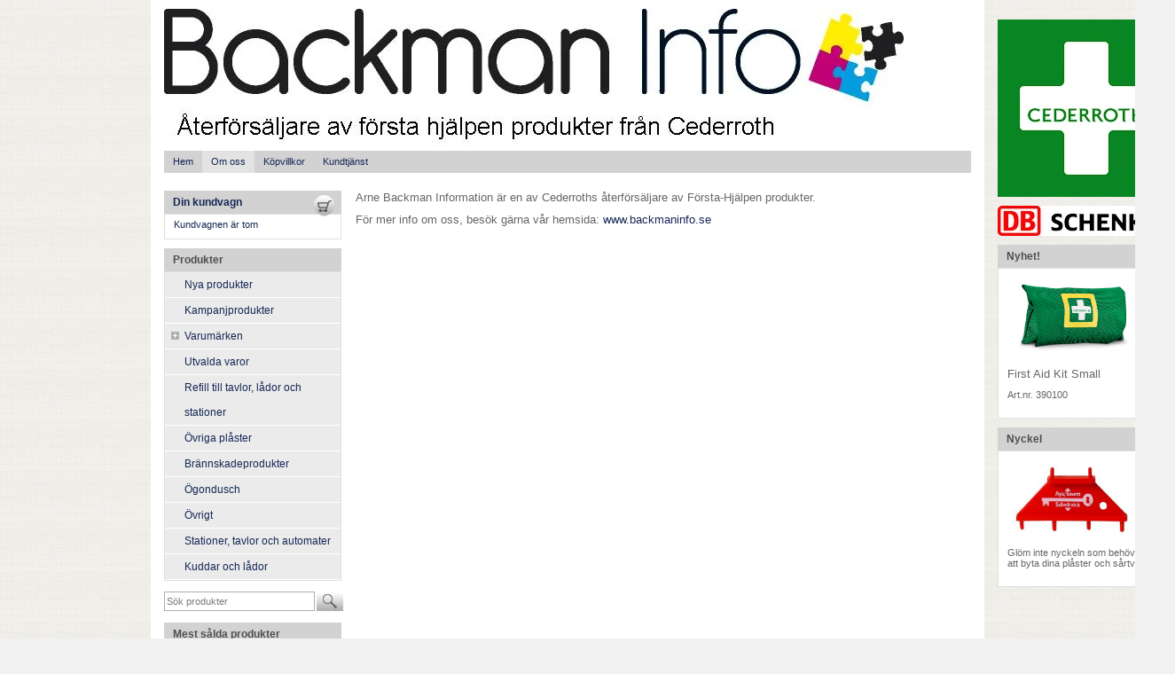

--- FILE ---
content_type: text/html; charset=ISO-8859-1
request_url: https://backmaninfo.shopitoo.com/omoss.html?submenu_id=-1
body_size: 5849
content:
<!DOCTYPE html PUBLIC "-//W3C//DTD XHTML 1.0 Transitional//EN"
    "http://www.w3.org/TR/xhtml1/DTD/xhtml1-transitional.dtd">
<html xmlns="http://www.w3.org/1999/xhtml" xml:lang="sv" lang="sv">
  <head>
	


<!--[if lt IE 9]>
    <script src="/__SYS__/js/html5shiv.js"></script>
<![endif]-->
<meta http-equiv="Content-Type" content="text/html; charset=iso-8859-1" />


<script type="text/javascript" src="/__SYS__/jquery/latest.pack.js" ></script>
<script type="text/javascript" src="/__SYS__/jquery/jquery.cookie.js"></script>
<script type="text/javascript" src="/__SYS__/jquery/form.js" ></script>
<script type="text/javascript" src="/__SYS__/jquery/json.js" ></script>
<script type="text/javascript" src="/__SYS__/jquery/dimensions.js" ></script>
<link href="/__SYS__/jquery/facebox.css" media="screen" rel="stylesheet" type="text/css"/>
<script type="text/javascript" src="/__SYS__/jquery/facebox.js"></script>
<script type="text/javascript" src="/__SYS__/jquery/ui-1.7.3/jquery-ui-1.7.3.custom.min.js" ></script>
<link type="text/css" href="/__SYS__/jquery/ui-1.7.3/ui-lightness/jquery-ui-1.7.3.custom.css" rel="stylesheet" />
<script type="text/javascript" src="/__SYS__/jquery/jquery.lightbox-0.5.min.js" ></script>
<link type="text/css" href="/__SYS__/jquery/jquery.lightbox-0.5.css" rel="stylesheet" />

<script type="text/javascript" >
var _ShopSettings={'language':'sv'};

var _UserSettings={
  'customer_id':'0',
  'login':'',
  'customer_key':'b44b82a4bc6c35f6ad5e9fceefef9509c17fba74'
};

</script>

<script type="text/javascript" src="/__SYS__/SE-util.js" ></script>
<script type="text/javascript" src="/__SYS__/SE-util.html"></script>
<!-- $usedRecaptcha -->





<!-- Normal, not faceboxed -->


	<title>Om oss - backmaninfo</title>
	<meta name="description" content="Cederroth" />
	<meta name="keywords" content="backman info, cederroth, första hjälpen" />
	


    




    <link type="text/css" rel="stylesheet" href="/MyStyle.css?ver=0" />



    <!-- RSS Feeds -->
    
            <link rel="alternate" type="application/rss+xml" title="" href="https://backmaninfo.shopitoo.com/__SYS__/newsfeed-rss.html?tag=kalender" />
        

    
    <script type="text/javascript">
    //<![CDATA[

    $(document).ready(function(){
	$('.javascript_only').show();
    $('.no_javascript').hide();

	if ($('#content').length && $('#footer').length) {
		if( $('#content').length > 0 ) {
			s = $(window).innerHeight() - $('#footer').position().top - $('#footer').outerHeight();
			h = $('#content').outerHeight() + s -10;
			if(h>1 && s>1) {
				$('#content').height(h);
			}
		}
	}
	});
     //]]>

    $.ajaxSetup ({
        // Disable caching of AJAX responses */
        cache: false
    });


	</script>
	




    <link rel="stylesheet" href="/nivo-slider/nivo-slider.css" type="text/css" media="screen" />

    <script type="text/javascript" src="/nivo-slider/jquery.nivo.slider.js"></script>

    <script type="text/javascript">
        function addStyle(slideshow_id){
                var nivoVars = $('#slider_'+slideshow_id).data('nivo:vars');
                if(nivoVars){
                    var currentImage = nivoVars.currentImage;
                    var htmlCaptionForCurrentImage = $(currentImage.attr('title'));
                    if(htmlCaptionForCurrentImage.length>0){
                        var width=htmlCaptionForCurrentImage.css('width');
                        $('#slider_'+slideshow_id+' .nivo-caption').css('width',width);

                        var height=htmlCaptionForCurrentImage.css('height');
                        $('#slider_'+slideshow_id+' .nivo-caption').css('height',height);

                        var top=htmlCaptionForCurrentImage.css('top');
                        $('#slider_'+slideshow_id+' .nivo-caption').css('top',top);

                        var left=htmlCaptionForCurrentImage.css('left');
                        $('#slider_'+slideshow_id+' .nivo-caption').css('left',left);

                        var backgroundcolor=htmlCaptionForCurrentImage.css('background-color');
                        $('#slider_'+slideshow_id+' .nivo-caption').css('background-color',backgroundcolor);

                        $('#slider_'+slideshow_id+' .nivo-caption').css('display','block');

                    }
                }
        }


        function addCaptionClass(extraClass,slideshow_id){
            var nivoVars = $('#slider_'+slideshow_id).data('nivo:vars');
            var currentImage = nivoVars.currentImage;
            var htmlCaptionForCurrentImage = $(currentImage.attr('title'));
            if(htmlCaptionForCurrentImage.length>0){
                var classList = htmlCaptionForCurrentImage.attr('class').split(/\s+/);
                if(!extraClass){
                    extraClass = classList[classList.length-1]; // assumes your extra class is always the last one (so may need a "starts with" test here as well if it is not)
                }
                removeCaptionClass(slideshow_id);
                $('#slider_'+slideshow_id+' .nivo-caption').addClass(extraClass);
            }
        }

        function removeCaptionClass(slideshow_id){

            var myClass = $('#slider_'+slideshow_id+' .nivo-caption').attr("class");
            var classarray=myClass.split(' ');

            for(var i in classarray)
            {
                if(classarray[i].match(/textplacement_\d/)){
                    $('#slider_'+slideshow_id+' .nivo-caption').removeClass(classarray[i]);
                }
            }
        }
</script>




<script type="text/javascript">
       $(document).ready(function(){
           $(".tabs").each(function(){
               addTabs($(this),"");
           });
       });
</script>

 <!-- REQUEST_FROM_FACEBOX -->






<!-- 123-abc-ABC, abcABC, 123-abc-ABC, 123-abc-ABC -->

	<meta name="RCS-header" content=": omoss.html 2002 2008-05-13 09:14:05Z martin $" />
    <meta name="Orig-md5" content=": f51f7fc6426692f58ef94b1b9bdbbd14 $" />
  </head>
<body>





<!-- Normal, not faceboxed -->



<div id="wrapper" class="wrapper">

<div id="page" class="page">

<div id="header" class="header">

    
		<div class="pagetop">
		    
		</div>
		<div style="clear:both;"></div>
	
    
    <div id="logo" class="logo">
      <a href="/"><img src="https://lh3.googleusercontent.com/KtXQIE5pfI4ZQjkoca875w3DGhQbMRdlBlTFdH55ot0VIf18yPvYrJoheCm6CtoBfHtEsQDhGjqc7mN5wrnC=rw-l80-w834-h160" style="border:0;" alt="backmaninfo" /></a><br />
    </div>

  <div id="topmenu" style="clear: both" class="topmenu">    
		
				<ul id="nav">
					
  	
  
        <li class="L0 "><a href="/index.html?submenu_id=-1" title="Hem"  >Hem</a></li>
    

  	
  
        <li class="L0  selected"><a href="/omoss.html?submenu_id=-1" title="Om oss"  >Om oss</a></li>
    

  	
  
        <li class="L0 "><a href="/kopvillkor.html?submenu_id=-1" title="Köpvillkor"  >Köpvillkor</a></li>
    

  	
  
        <li class="L0 "><a href="/kundtjanst.html?submenu_id=-1" title="Kundtjänst"  >Kundtjänst</a></li>
    



	
	

				</ul>
			
  </div><!--topmenu-->
  
  
  
</div> <!--header-->

<!--WISHLIST-->

	<div class="wishlist_popup border" id="wishlist_selector" style="display:none;">
		<h4 class="mb8">Välj vilken lista som artikeln ska tillhöra.</h4>
		<form id="wishlist_additem_form" name="wishlist_additem_form" action="/">
				
			<input type="hidden" name="variant_id" id="wishlist_variant_id" value=""/>
			<input type="hidden" name="ADD_TO_WISHLIST" value="1"/>
			<input type="submit" class="button" name="ADD_TO_WISHLIST" value="Välj"/>
			<input type="hidden" name="GOTO" value="/my-wishlist.html"/>
		</form>
		<br />
	    <div class="alignright">
	 	   <a href="#" onclick="$('#wishlist_selector').hide();$('#standardoverlay').hide();">X&nbsp; Stäng</a>
	    </div>
	</div>

<!-- WISHLIST-->

<div id="leftRail" class="leftRail">
    

      
                
	
                        <div id="cart-mini" class="cart-mini-cart">
                        
<div id="cartMenu"  class="Panel bgbox">

	<div class="headerbox">
      <h3><a href="https://backmaninfo.shopitoo.com/cart.html" rel="nofollow">Din kundvagn</a></h3>
  	</div>

  <div id="cart_link">
    <a href="https://backmaninfo.shopitoo.com/cart.html" rel="nofollow">Visa kundvagn</a>
  </div>
  
  <div id="cart_icon">
  	<a href="https://backmaninfo.shopitoo.com/cart.html" rel="nofollow"><img src="/images/cart.png" alt="" /></a>
  </div>
  
  <div id="cart_text" class="CART_EMPTY border">

  
  	<a href="https://backmaninfo.shopitoo.com/cart.html" rel="nofollow">Kundvagnen är tom</a>
  


  </div>




</div>



<script type="text/javascript">

    function currencyselector_post(){
	$.post("/", { currency: $('#currencyselector_currency').val(), SET_PREFS: "1" },
         function(data) {
            window.location.href=window.location.href;
          });
	
	return false;
    }

    function pricelistselector_post(){
	$.post("/", { pricelist_id: $('#plselector_pricelist').val(), SET_PREFS: "1" },
         function(data) {
            window.location.href=window.location.href;
          });
	
	return false;
    }

</script>

                        </div>
                    






 <!-- Glöm inte att initiera menyn nedan! -->

<div id="productMenu"  class="Panel">

  <div class="headerbox">
  <h3>Produkter</h3>
  </div>
  
  <div id="prodmenu_text" class="border">
  
  <ul class="menu">
	   	
  

  
    <li id="new"><a href="/category.html?SHOW=new" class="">Nya produkter</a></li>
  
  
  
    <li id="campaign"><a href="/category.html?SHOW=campaign" class="">Kampanjprodukter</a></li>
  


  
    <li id="menubar"><a href="/" class="actuator">Varumärken</a>
        <ul class="submenu">
  
            <li class="$SELECTED" id="Brand1"><a href="/brand.html/testvarumarket" class="">Cederroth</a></li>
  
        </ul>
    </li>
  



  
    <li id="promote"><a href="/category.html?SHOW=promote" class="">Utvalda varor</a></li>
  
	
    
    <li class="" id="Item7">
      <a href="/category.html/refiller" class="">Refill till tavlor, lådor och stationer</a></li>
    
    <li class="" id="Item8">
      <a href="/category.html/ovriga-plaster" class="">Övriga plåster</a></li>
    
    <li class="" id="Item9">
      <a href="/category.html/brannskadeprodukter" class="">Brännskadeprodukter</a></li>
    
    <li class="" id="Item10">
      <a href="/category.html/ogondusch" class="">Ögondusch</a></li>
    
    <li class="" id="Item11">
      <a href="/category.html/ovrigt" class="">Övrigt</a></li>
    
    <li class="" id="Item5">
      <a href="/category.html/varugrupp-ett" class="">Stationer, tavlor och automater</a></li>
    
    <li class="" id="Item6">
      <a href="/category.html/varugrupp-tva" class="">Kuddar och lådor</a></li>
    
  </ul>
  </div>
</div>
<script type="text/javascript">
        // Initiera grupp menyn 
        eMenuInit(document, "productMenu");
		
		
</script>
<noscript>
<!--  Livlina, fäll ut menyn ifall användaren inte har JavaScript påkopplat -->
<style type="text/css">
.submenu { display: block; }
</style>
</noscript>






<div class="search">
      <form action="/search.html" method="get" name="SearchForm">
        <input type="hidden" name="SEARCH" value="1" />
        
        <input type="text" size="20" name="Search_Text" id="Search_Text" 
	       value="Sök produkter" 
	       onfocus="if(this.value=='Sök produkter') this.value=''" 
	       class="falt small" 
	   
	/>
	<input type="image" name="SEARCH" id="search_button" src="/images/search.gif" />
      </form>
</div> 



    <div class="productMenu Panel">	
            
    </div>



                    <div class="toplist-header headerbox">
                        <h3>Mest sålda produkter</h3>
                    </div><!--toplist-header-->
                    
                    <div class="toplist-container bgbox border">
                    <ul class="toplist-menu">
                
            
                <li class="odd">
                    
                        <div class="toplist-descr">
                            <a href="/product.html/first-aid-kit-large?category_id=6">
                                1. 
                                First Aid Kit Large
                            </a>
                        </div><!--toplist-descr-->
                    
                    
                                  
                        <!-- PRODUCTIMAGE START -->
                        <div class="toplist-image">
                        
                                                <a href="/product.html/first-aid-kit-large?category_id=6">
                                                        <img src="https://lh3.googleusercontent.com/qhVSR0z1k4sCyOQaoyF6tg66dzmuyQ0SMSlws3Y0NCoBdqzFEcBuY-h1DtLg2YEIbTJ3YQRXwWzMeNw7QpHk=rw-l80-w70-h70-nu" alt="" />
                                                </a>
                                        
                                					
                        </div><!--toplist-image-->
                        <!-- PRODUCTIMAGE END -->	
                                   
                        
                            
                                <!-- PRICE INFO START -->
                                
                                    <div style="clear:both;"></div>
                                    <div class="toplist-pricing">
                                    <div class="toplist-price ">
                                        
                                            
                                                780,00
                                            
                                        
                                    </div>
                                    
                                    <div class="toplist-oldprice"> </div>    </div>	
                                
                                <!-- PRICE INFO END -->	
                                
                                <!-- BUYBUTTON START -->
                                
                                    <div class="toplist-button_buy">
                                        
                                            <form method="post" action="/omoss.html">
                                                <input type="hidden" name="GOTO"  value="/omoss.html?submenu_id=-1" />
                                                <input type="hidden" name="ID"  value="103" />
                                                <input type="hidden" name="Qty" value="1" />
                                                <input class="button button_buy" type="submit" name="ADD_TO_CART" value="Köp"/>
                                            </form>
                                        
                                    </div>
                                
                                <!-- BUYBUTTON END -->	
                            
                            
                            
                        
                    
                        <div style="clear:both;">
                    </div>
                </li>
                
                
            
                <li>
                    
                        <div class="toplist-descr">
                            <a href="/product.html/detectable?category_id=7">
                                2. 
                                Detectable
                            </a>
                        </div><!--toplist-descr-->
                    
                    
                                  
                        <!-- PRODUCTIMAGE START -->
                        <div class="toplist-image">
                        
                                                <a href="/product.html/detectable?category_id=7">
                                                        <img src="https://lh3.googleusercontent.com/XoudgLaSdQ40thMfdgSl2X2eYF1JGQ-vLgy6O8vc_cHiI1XNk9afIIuN_Rc0noqPSZKzRmZaRoLu9--BFKkZ=rw-l80-w70-h70-nu" alt="" />
                                                </a>
                                        
                                					
                        </div><!--toplist-image-->
                        <!-- PRODUCTIMAGE END -->	
                                   
                        
                            
                                <!-- PRICE INFO START -->
                                
                                    <div style="clear:both;"></div>
                                    <div class="toplist-pricing">
                                    <div class="toplist-price ">
                                        
                                            
                                                495,00
                                            
                                        
                                    </div>
                                    
                                    <div class="toplist-oldprice"> </div>    </div>	
                                
                                <!-- PRICE INFO END -->	
                                
                                <!-- BUYBUTTON START -->
                                
                                    <div class="toplist-button_buy">
                                        
                                            <form method="post" action="/omoss.html">
                                                <input type="hidden" name="GOTO"  value="/omoss.html?submenu_id=-1" />
                                                <input type="hidden" name="ID"  value="54" />
                                                <input type="hidden" name="Qty" value="1" />
                                                <input class="button button_buy" type="submit" name="ADD_TO_CART" value="Köp"/>
                                            </form>
                                        
                                    </div>
                                
                                <!-- BUYBUTTON END -->	
                            
                            
                            
                        
                    
                        <div style="clear:both;">
                    </div>
                </li>
                
                
            
                <li class="odd">
                    
                        <div class="toplist-descr">
                            <a href="/product.html/burn-gel-spray?category_id=9">
                                3. 
                                Burn Gel Spray
                            </a>
                        </div><!--toplist-descr-->
                    
                    
                                  
                        <!-- PRODUCTIMAGE START -->
                        <div class="toplist-image">
                        
                                                <a href="/product.html/burn-gel-spray?category_id=9">
                                                        <img src="https://lh3.googleusercontent.com/Xl4VUX6bGj0OOmm3fAbYk7lmsxdez2vHnNi97MeAQCx5IIkuF6KZvMsD-jcgFBUKFQIgWhgRWFBCdct3Mz6j=rw-l80-w70-h70-nu" alt="" />
                                                </a>
                                        
                                					
                        </div><!--toplist-image-->
                        <!-- PRODUCTIMAGE END -->	
                                   
                        
                            
                                <!-- PRICE INFO START -->
                                
                                    <div style="clear:both;"></div>
                                    <div class="toplist-pricing">
                                    <div class="toplist-price ">
                                        
                                            
                                                176,00
                                            
                                        
                                    </div>
                                    
                                    <div class="toplist-oldprice"> </div>    </div>	
                                
                                <!-- PRICE INFO END -->	
                                
                                <!-- BUYBUTTON START -->
                                
                                    <div class="toplist-button_buy">
                                        
                                            <form method="post" action="/omoss.html">
                                                <input type="hidden" name="GOTO"  value="/omoss.html?submenu_id=-1" />
                                                <input type="hidden" name="ID"  value="72" />
                                                <input type="hidden" name="Qty" value="1" />
                                                <input class="button button_buy" type="submit" name="ADD_TO_CART" value="Köp"/>
                                            </form>
                                        
                                    </div>
                                
                                <!-- BUYBUTTON END -->	
                            
                            
                            
                        
                    
                        <div style="clear:both;">
                    </div>
                </li>
                
                
                    </ul>
        </div><!--toplist-container-->
        
<!-- save item id for resetting at bottom -->



    <div id="extramenu_text" class="extramenu_text">

<img src="https://lh3.googleusercontent.com/0-OEibDC6qNRr-8fhaIcL82DBXXEPQ764YhftwYeIGYjDhgkqqi9sCE-yHeNCejVcaWMxQ9qTf8kXKy-qw=rw-l80-w130-h45-nu" width="130" height="25" border="0"  />
                <br />
            

    </div>

    




</div><!--leftRail-->

<div id="outercontainer" class="outercontainer">
<div id="container" class="container">
<div id="content" class="content">







 <!-- REQUEST_FROM_FACEBOX -->

<p><span style="font-size: small;">Arne Backman Information &auml;r en av Cederroths &aring;terf&ouml;rs&auml;ljare av F&ouml;rsta-Hj&auml;lpen produkter.</span></p>
<p><span style="font-size: small;">F&ouml;r mer info om oss, bes&ouml;k g&auml;rna v&aring;r hemsida: <a href="http://www.backmaninfo.se/">www.backmaninfo.se</a></span></p>
<p><span style="font-size: small;">&nbsp;</span></p>


<!-- Normal, not faceboxed -->

<div style="clear:both;"></div>

</div><!-- content -->
</div><!-- container -->

<div id="rightRail" class="rightRail noprint">
	
</div><!--rightRail-->

</div><!-- outercontainer -->

</div><!--page-->


	        
        <div class="bannerRightRail">
			<!-- save item id for resetting at bottom -->


      
        <div style="clear:both;"><br/></div>
        
        
        




    <div class="mt30 noprint">
            
                    
                    <a href="http://www.firstaid.cederroth.com/">
                    
                    <img src="https://lh3.googleusercontent.com/qIiVMFULlAZ4D7tK_EGHoMhe2a877JNaCpFT5SbU64RJu9tvbnLZNrOwS9GHCC5Ym_gi4nt7lNQ8tDdafO-3=rw-l80-w200-h700-nu" class="noprint"/></a>
            <div style="clear:both;height:10px;"></div>
    </div>
    
    <div class="mt30 noprint">
            
                    
                    <a href="http://www.logistics.dbschenker.se/log-se-se/start/">
                    
                    <img src="https://lh3.googleusercontent.com/55kVFQlvgHcBWKToz18qIjhyriLUO4Sr2wZ8mjBvzQcrnjEmF6FxN7niilOXac4-GJ1yLRqtPOlPGXXACXJv1w=rw-l80-w200-h700-nu" class="noprint"/></a>
            <div style="clear:both;height:10px;"></div>
    </div>
    



    <div class="textblock">
        
            <div class="headerbox">
                  <h3>Nyhet!</h3>
            </div>
        
        <div class="textblock_text bgbox border" >
              <p><img style="width: 156px; height: 91px;" title="First Aid Kit small" src="/images/390100.jpg" alt="Litet F&ouml;rsta Hj&auml;lpen kit" width="465" height="293" /></p>
<p><span style="font-size: small;">First Aid Kit Small</span></p>
<p>Art.nr. 390100</p>          
        </div>
    </div>


    <div class="textblock">
        
            <div class="headerbox">
                  <h3>Nyckel</h3>
            </div>
        
        <div class="textblock_text bgbox border" >
              <p><img style="width: 142px; height: 88px;" title="Nyckel" src="/images/260-4-key72.jpg" alt="Nyckel till pl&aring;ster- och s&aring;rtv&auml;ttarautomater" width="400" height="228" /></p>
<p>Gl&ouml;m inte nyckeln som beh&ouml;vs&nbsp;f&ouml;r att byta dina pl&aring;ster och s&aring;rtv&auml;ttare</p>          
        </div>
    </div>


        </div>       
        


<div class="pushfooter">
</div><!--pushfooter-->

</div><!--wrapper-->

<div style="clear:both;"></div>

<div id="footer">
    <div class="footer_txt">
    Copyright © 2009-2013 <a href="https://backmaninfo.shopitoo.com/" target="_parent">backmaninfo</a> | E-post: <a href="mailto:info@backmaninfo.se">info@backmaninfo.se</a> | E-handelslösning från <a href="
        http://www.shopitoo.se/
        ">Shopitoo</a>

<br />

    
      Fullversion
      |
      <a href="/omoss.html?SET_MOBILE=1&is_mobile=1&GOTO=%2Fmobile%2Fomoss.html%3Fsubmenu_id%3D-1" rel="nofollow"
      >Mobilversion</a>
    


</div>
<br />
</div><!--footer-->






 <!-- REQUEST_FROM_FACEBOX -->


</body>
</html>



--- FILE ---
content_type: text/css
request_url: https://backmaninfo.shopitoo.com/MyStyle.css?ver=0
body_size: 415
content:
/* $Id: MyStyle.css 2864 2008-11-03 06:39:01Z martin $ */
/* Stilmall för anpassing av butikens utseende  */

@import url(/__SYS__/TEMPLATE_CSS/general.css);
@import url(/__SYS__/TEMPLATE_CSS/template4.css);


/* BEGIN code added by System design tool - DO NOT EDIT! */
#nav li a { font-size: 11px;  }
#nav li a { font-weight: normal;  }
body { background-image: url('/PICTURE/apreqeeotvx.png');  }
body { background-repeat: repeat;  }
body, div, p, th, td, li, dd { font-size: 11px;  }
body, div, p, th, td, li, dd { font-weight: normal;  }
div.leftRail { width: 200px;  }
div.rightRail { width: 200px;  }
div.wrapper { width: 910px;  }
/* END code added by System design tool - DO NOT EDIT! */


/* Here you can put your own changes */






--- FILE ---
content_type: text/css
request_url: https://backmaninfo.shopitoo.com/__SYS__/TEMPLATE_CSS/template4.css
body_size: 8661
content:
/* TEMPLATE 4 CSS */


/* General
-----------------------------------------------------------------------------*/

html, body, div, span, applet, object, iframe,
h1, h2, h3, h4, h5, h6, p, blockquote, pre,
a, abbr, acronym, address, big, cite, code,
del, dfn, em, font, img, ins, kbd, q, s, samp,
small, strike, strong, tt, var,
dl, dt, dd, ol, ul, li,
fieldset, form, label, legend,
table, caption, tbody, tfoot, thead, tr, th, td {
	margin: 0;
	padding: 0;
	border: 0;
	outline: 0;
	font-weight: inherit;
	font-style: inherit;
	vertical-align: baseline;
}

em {
	font-style: italic;
}
strong {
	font-weight: bold;
}
body {
	color: #666666;
	background-color: #f1f1f1;
	line-height: normal;
	-webkit-text-size-adjust: none;
}

body, div, p, th, td, li, dd {
	font: normal 11px Arial, Verdana, Lucida, Helvetica, sans-serif;
	text-align: left;
}

:focus {
	outline: 0;
}

a {
	color: #142754;
	text-decoration: none;
}
a:link { color: #142754; }
a:visited { color: #142754; }
a:active { color: #142754; }
a:hover { color: #333333; }

h1,h2,h3,h4,h5 {
	font-weight: normal;
	color: #000000;
	margin: 0 0 5px 0;
}

h1 { font-size: 22px; }
h2 { font-size: 19px; }
h3 { font-size: 16px; }
h4 { font-size: 14px; }

p { padding: 0 0 10px 0; }

hr {
	height: 1px;
	background-color: #CCCCCC;
	color: #CCCCCC;
	border: none;
}

div.bgbox {
	background-color: #FFFFFF;
}

div.headerbox h3 {
	background-color: #d2d2d2;
	color: #4e4e4e;
}
div.header {
	padding-bottom: 20px;
}

input.button, button.button {
	border: 0;
	height: 22px;
	line-height: 22px;
	width: auto;
	overflow: visible;
	cursor: pointer;
	padding: 0 7px 0 7px;
	margin: 0 5px 5px 0;
	background-color: #142754;
	color: #FFFFFF;
	text-align: left;
	font-size: 11px;
}

input.button:hover, input.button:focus, button.button:hover {
	background-color: #23418a;
}

input.falt {
	border: 1px solid #aeaeae;
	margin: 2px 0 2px 0;
	padding: 4px 3px 3px 3px;
	font-size: 11px;
	color: #7b7b7b;
}

input.radio {
	margin: 0 3px 0 0;
}

.javascript_only {
	display:none;
}

fieldset {
	background-color: transparent;
	border: 1px solid #d1d1d1;
	margin: 2px;
	padding: 10px;
}

fieldset input, fieldset option, fieldset select {
	margin: 2px 0 2px 0;
}

label {
	display: block;
	padding: 0 0 3px 0;
}

legend {
	font-weight: bold;
}

label.inline {
	display: inline;
	margin: 0 5px 0 0;
}

select {
	padding: 2px 0 2px 0;
}

textarea {
	padding: 4px;
	border: 1px solid #aeaeae;
	color: #7b7b7b;
}

option {
}

th {
	font-weight: bold;
}


/* Print area
-----------------------------------------------------------------------------*/
@media print {
  body, div.wrapper { margin: 0; padding: 0; background: #fff !important; }
  div.header, div.leftRail, div.rightRail { display: none; }
  .footer { margin: 0; }

  div.content, div.container {
  	background: none;
	float: none;
	margin: 0;
	border: none;
	display: block;
  }

  .noprint {display: none;}
}


/* Layout two or three columns
-----------------------------------------------------------------------------*/

div.page {
	padding: 0 0 20px 0;
	width: 100%;
	position: relative;
	float: left;
}

div.leftRail {
	float: left;
	background-color: transparent;
	width: 200px;
	position: relative;
	z-index: 999;
}

div.outercontainer {
}

div.container {
	background-color: transparent;
	overflow: auto;
	_display: inline-block; /* IE 6 fix */
	width: auto; /* To activate rightRail - add a width  */
	float: none;/* To activate rightRail - add float left  */
}

div.content {
	padding: 0 0 0 16px;
}

div.rightRail {
	display: none; /* To activate rightRail - add display block  */
	width: 0px; /* To activate rightRail - add a width  */
	float: right;
	background-color: transparent;
}

div.bannerRightRail {
	width: 200px;
	padding: 0;
	margin: 0;
	padding-top: 10px;
	position: relative;
	float: right;
	display: inline;
	margin-right: -230px; /* Make sure the div is right to page */
	padding-left: 30px;
}


/* Footer (change FH to the same)
-----------------------------------------------------------------------------*/

html, body {
	height: 100%;
}

div.wrapper {
	min-height: 100%;
	height: auto !important;
	height: 100%;
	margin: 0 auto -40px; /*FH*/
	background-color: #fff;
	width: 910px;
	padding: 0px 15px 0 15px;
	position: relative;
}

#footer {
	height: 40px; /*FH*/
	background-color: transparent;
	clear: both;
	position: relative;
	z-index: 999;
}

div.pushfooter {
	height: 40px; /*FH*/
	clear: both;
}

div.footer_txt {
	text-align: center;
}

div.mobile_selector {
	text-align: center;
	padding: 3px 0 0 0;
}

/* Topmenu level 1
-----------------------------------------------------------------------------*/

div.topmenu {
	height: 25px;
	background-color: #d2d2d2;
}

#nav {
	margin: 0;
	padding: 0;
}

#nav li {
	margin: 0;
	float: left;
	display: block;
	line-height: 25px;
}

#nav li:hover {
	background-color: #e3e3e3;
}

#nav li a {
	display: block;
	font-size: 11px;
	padding: 0 10px 0 10px;
}

#nav li.selected {
	background-color: #e3e3e3;
}

#nav li.selected a {
}

/* Topmenu (drop down under menu) level 2
----------------------------------------------------------------*/

div.topmenu #nav li ul.subnav {
	display: none;
	position: absolute;
	background-color: #e3e3e3;
	z-index: 1002;
	padding: 0;
}

div.topmenu #nav li:hover ul.subnav {
	display: block;
}

div.topmenu #nav li ul.subnav li {
	margin: 0;
	clear: both;
	display: block;
	line-height: 25px;
	position: relative;
	alignment-adjust: auto;
	display: block;
	width: 100%;
}

div.topmenu #nav li ul.subnav li.selected {
	background-color: #e3e3e3;
}

div.topmenu #nav li ul.subnav li a {
	border-bottom: 1px solid #d3d3d3;
	min-width: 80px;
}

div.topmenu #nav li ul.subnav li a.selected {
}


/* Topmenu (flat under menu) level 2
-----------------------------------------------------------------------------*/
div.topsubmenu {
	height: 25px;
	background-color: #E2E2E2;
}

div.topsubmenu #nav_submenu {
	margin: 0;
	padding: 0;
}

div.topsubmenu #nav_submenu li {
	margin: 0;
	float: left;
	display: block;
	line-height: 25px;
}

div.topsubmenu #nav_submenu li.selected {
	background-color: #f3f3f3;
}

div.topsubmenu #nav_submenu li:hover {
	background-color: #e3e3e3;
}

div.topsubmenu #nav_submenu li a {
	display: block;
	font-size: 11px;
	padding: 0 10px 0 10px;
}

div.topsubmenu #nav_submenu li a.selected {
}

/*cart-mini-top
-----------------------------------------------------------------------------*/
div.cart_top{
    float: left;
    padding: 10px 0px 5px 5px;
    font-size: 10px;
    font-weight: bold;
}

/* cart-mini
-----------------------------------------------------------------------------*/

div.Panel {
  padding: 0;
  margin: 0;
  border: 0;
  width: 100%;
}


#cartMenu.Panel {
	margin: 0 0 10px 0;
	position: relative;
}

#cart_icon {
	position: absolute;
	top: 5px;
	right: 7px;
}

#cartMenu h3 {
	font-size: 12px;
	font-weight: bold;
	padding: 0px 0 0px 10px;
	height: 26px;
	line-height: 26px;
	margin: 0;
}

#cart_text {
	font-size: 11px;
	padding: 5px 0 10px 10px;
   	height: auto !important;
}

#cart_link { display: none; }


.cart-mini-table {
    width: 100%;
    padding-right: 10px;
}

.cart-mini-table td{
    font-size: 11px;
}

.cart-mini-table td.cart-mini-table-sum {
    font-size: 11px;
    padding-top: 5px;
    font-weight:bold;
}
.mini-cart-button-container {
    font-size: 11px;
    margin-top: 5px;
}

/* Cart mini popup
-----------------------------------------------------------------------------*/
.MiniCartContents {
	background-color: #FFFFFF;
	font-size: 8px;
	padding: 8px;
	position: relative;
	margin: 0 0 10px 0;
}

.MiniCartContents td {
	padding: 1px 0 1px 0;
}

/* Mini cart popup
-----------------------------------------------------------------------------*/

div.minicartpopup-container {
	background-color: #fff;
	padding: 13px;
	box-shadow: 0 0 5px #666;
}

div.minicartpopup {
    display: block;
    position: absolute;
    top: 30%;
    left: 37%;
    z-index: 9999;
}

div.minicartpopup-close {
	float: right;
	margin: 0 0 20px 0;
	cursor: pointer;
	font-weight: bold;
}

table.minicartpopup-table {
	margin: 5px 0 0 0;
}

table.minicartpopup-table th {
	font-weight: bold;
	padding: 0 8px 4px 0;
}

table.minicartpopup-table td {
	padding: 3px 8px 3px 0;
	vertical-align: middle;
}

table.minicartpopup-table td.minicartpopup-hr {
	padding: 15px 0 5px 0;
}

table.minicartpopup-total {
	margin: 5px 0 10px 0;
}

.minicartpopup-bigprice {
	font-size: 14px;
	font-weight: bold;
}

/* Currencyselector
-----------------------------------------------------------------------------*/
div.currencyselector {
	padding: 0px 0 10px 0px;
}

select#currencyselector_currency {
}

div.pagetop div.currencyselector {
    float:left;
    padding: 5px 0px 5px 5px;
    font-size: 10px;
}

div.pagetop div.currencyselector select {
    font-size: 11px;
}

/* Pagetop
-------------------------------------------*/
div.pagetop {
    float:right;
	padding: 5px 0 5px 0;
}

/* Taxselector
-----------------------------------------------------------------------------*/
div.taxselector {
	padding: 0px 0 10px 0px;
}

div.pagetop div.taxselector {
	float:left;
        padding: 5px 0px 5px 5px;
        font-size: 10px;
}

div.pagetop div.taxselector select {
    font-size: 11px;
}

/* General leftmenu
-----------------------------------------------------------------------------*/

#productMenu.Panel {
	margin: 0;
	padding: 0;
}

#productMenu h3 {
	padding: 0 0 0 10px;
	height: 26px;
	line-height: 26px;
	font-size: 12px;
	font-weight: bold;
	margin: 0;
}

#prodmenu_text {
 	margin: 0 0 10px 0;
}

.productMenu.Panel {
	margin: 0;
	padding: 0;
}

.productMenu h3 {
	padding: 0 0 0 10px;
	height: 26px;
	line-height: 26px;
	font-size: 12px;
	font-weight: bold;
	margin: 0;
}

.prodmenu_text {
 	margin: 0 0 10px 0;
}

/* menu-flat
-----------------------------------------------------------------------------*/

ul.FlatMenu li a {
	font-size: 11px;
	font-weight: normal;
}

ul.FlatMenu li a:before {
	content: none;
}

ul.FlatMenu ul { list-style: none; margin: 0; padding-left: 7px;}

ul.FlatMenu {
	margin: 0;
	padding: 0px 0 0 0px;
	list-style: none;
}

ul.FlatMenu .L0 {
  font-size: 11px;
  line-height: 13px;
  font-weight: normal;
  padding: 4px 4px 4px 10px;
  border-bottom: 1px solid #dfdfdf;
  background-color: #ebebeb;
}

ul.FlatMenu li.selected li a {
	font-weight: normal;
}

ul.FlatMenu li.selected a {
	font-weight: normal;
}

ul.FlatMenu .L0 a,ul.FlatMenu li.selected li a { }
ul.FlatMenu .L0 li a,ul.FlatMenu li.selected li a {  }
ul.FlatMenu li.selected a, ul.menu li.selected a { font-weight: normal;   }
ul.FlatMenu li.selected a, ul.menu li.selected { font-weight: normal; }


/* menu-tree
-----------------------------------------------------------------------------*/

.menu {
	margin: 0;
	padding: 0;
}

.menu li {
	line-height: 20px;
	font-size: 11px;
	background-image: none;
	background-color: #ebebeb;
	display: block;
	border-bottom: 1px solid #fff;
}

.menu li a  {
	padding-left: 22px;
	font-size: 12px;
	line-height: 28px;
	display: block;
	_display: inline; /*IE 6 fix */
}

.menu li a:hover {
	text-decoration: none;
}

.menu li.closed {
	background: url(/images/plus.gif) no-repeat 7px 9px;
	background-color: #ebebeb;
}

.menu li.open {
	background: url(/images/minus.gif) no-repeat 7px 9px;
	background-color: #ebebeb;
}

ul.submenu li.closed {
	background: url(/images/plus.gif) no-repeat 7px 7px;
	padding: 0 0 0 0;
	margin: 0 0 0 0;
	background-color: #fff;
}

ul.submenu li.open {
	background: url(/images/minus.gif) no-repeat 7px 7px;
	padding: 0 0 0 0;
	margin: 0 0 0 0;
	background-color: #fff;
 }

ul.submenu {
	margin: 0 0 0 0;
	padding: 0 0 0 5px;
	background-color: #fff;

}

ul.submenu li {
	background-color: #fff;
	border-bottom: 0;
}

ul.submenu li a {
	line-height: 23px;
}

.menu li#favorites {
	background-image: none;
}

ul.menu li.selected a {
}

ul.menu ul li.selected a {
}

/* Search
-----------------------------------------------------------------------------*/

div.search {
	white-space: nowrap;
	margin: 0 0 10px 0;
}

#Search_Text {
	height: 16px;
	width: 82%;
	padding: 2px;
	font-size: 11px;
	margin-bottom: 3px;
	margin-right: -1px;
}

#search_button {
	vertical-align: bottom;
	padding: 0px;
	margin-top: 0px;
	margin-bottom: 3px;
}


/* Search strings
-----------------------------------------------------------------------------*/

.suggested-search-strings {
	width: 100%;
	border: 1px solid #dfdfdf;
	z-index: 999;
	background-color: white;
}

.suggested-search-strings ol {
	list-style: none;
	margin: 0 0 5px 0;
	overflow: hidden;
}

.suggested-search-strings a {
	display: block;
	padding: 10px 5px 10px 7px;
	color: #666666;
	font-size: 11px;
}

.suggested-search-strings a:hover {
	background-color: #f9f9f9;
}

.suggested-search-strings a:focus {
	background-color: #f9f9f9;
}

.quicksearchblocktitle {
    margin: 0 0 0px 0px;
    font-size: 13px;
	line-height: 2ex;
	padding: 7px 5px 7px 7px;
    font-weight: bold;
	background-color: #ebebeb;
	color: #000;
}

.quicksearchlist li {
    line-height: 1ex;
}

.sugclass-search a:before {
	content:'\00BB \0000a0';
	display: inline;
}

.sugclass-search {
    font-weight: bold;
}

.quicksearch-sel {
	background-color: #f6f6f6;
}

/* Newsletter
-----------------------------------------------------------------------------*/

#newsletterMenu { text-align: left; }
div.newsletter_text { padding-left: 10px }

div.newsletter {
	margin: 0 0 10px 0;
}

div.newsletter h3 {
	font-weight: bold;
	font-size: 12px;
	padding: 0 0 0 10px;
	margin: 0;
	background-color: #d2d2d2;
	color: #4e4e4e;
	height: 26px;
	line-height: 26px;
}

div.newsletter_container {
	padding: 10px 10px 10px 10px;
}

input.newsletter_falt {
	margin: 0 0 5px 0;
	width: 95%;
}


/* News & extramenu_text
-----------------------------------------------------------------------------*/

div.newsfeed {
	margin: 0 0 10px 0;
}

div.newsfeed h3 {
	font-weight: bold;
	font-size: 12px;
	padding: 0 0 0 10px;
	margin: 0;
	background-color: #d2d2d2;
	color: #4e4e4e;
	height: 26px;
	line-height: 26px;
}

div.newsfeed div.item {
	padding: 1px 10px 1px 10px;
}

div.newsfeed div.item h4 {
	font-size: 11px;
	padding: 7px 0 1px 0;
}

div.newsfeed h1 {
	font-size: 11px;
	padding: 7px 0 1px 0;
}

div.newsfeed .newspicture{
	margin: 0 0 10px 0;
}

div.newsfeed div.allnews {
	padding: 5px 0px 10px 10px;
}

div.pubdate {
	padding-top: 4px;
	font-size: 10px;
	font-style: italic;
}

div.readmore  {
	border: 0;
	padding-bottom: 5px;
}

.newsfeed-detail .newsitem {
	padding: 2px 0 7px 0;
	margin: 15px 0 15px 0;
	border-bottom: 1px solid #dfdfdf;
}

.newsfeed-comment {
	padding: 15px;
	margin-bottom: 5px;
	margin-top: 5px;
	background-color: transparent;
}

.signature {
	padding-top: 5px;
}

.newsfeed-comment-write {
	padding: 15px;
	margin-bottom: 15px;
	margin-top: 15px;
	background-color: #f6f6f6;
}

div.newsfeed-link {
	margin: 0 0 15px 0;
}

div.extramenu_text {
	text-align: center;
	margin: 0 0 10px 0;
}

div.extramenu_text img {
	margin-bottom: 5px;
}

div.extramenu_text .klarna-widget {
	width: 100% !important;
	display: block !important;
}

div.extramenu_text .klarna-widget img {
	width: 100% !important;
}

div.newsitem{
	margin-bottom:20px;
}

div.news-tags {
	margin: 0 0 15px 0;
}


/* News on startpage
-----------------------------------------------------------------------------*/
div.news-firstpage {
	margin: 0 0 15px 0;
}

div.news-firstpage h2 {
	margin: 0 0 1px 0;
}

div.news-firstpage-pubdate {
	float: left;
	font-style: italic;
	margin: 0 10px 0 0;
}

div.news-firstpage-author {
	font-style: italic;
	float: left;
	margin: 0 10px 0 0;
}

div.news-firstpage-picture {
	margin: 12px 12px 5px 0;
	float: left;
	vertical-align: top;
}

div.news-firstpage-body {
	margin: 12px 0 10px 0;
}

div.news-firstpage-readmore {
}

div.news-firstpage-allnews {
}

/* News-category
-----------------------------------------------------------------------------*/
ul.news-category {
    padding: 10px 10px 10px 10px;
}

ul.news-category li {
	list-style: none;
	margin:  0 0 5px 0;
}

/* News tag cloud
-----------------------------------------------------------------------------*/

div.tag_cloud {
	padding: 10px 10px 10px 10px;
}

div.tag_cloud a {
	padding: 0 2px 0 0;
}

div.tag_cloud span.big {
	font-size:16px;
	font-weight: bold;
}

div.tag_cloud span.medium {
	font-size:14px;
}


/* Newsfeed-all
-----------------------------------------------------------------------------*/

ul.news-all-summary {
    margin: 0px 0 20px 0;
}

ul.news-all-summary li {
    list-style-type: none;
    padding: 7px 7px 7px 7px;
    margin: 0;
}

ul.news-all-summary li.odd {
    background-color: #ededed;
}

table.news-all-table td {
	vertical-align: top;
}

div.news-all {
    margin: 0 0 15px 0;
}

div.news-all-picture {
    margin: 0px 12px 0px 0;
    vertical-align: top;
    width: 126px;
}

div.news-all-picture img {
    margin: 0 0 5px 0;
}

div.news-all-pubdate {
    font-style: italic;
    margin: 0px 12px 5px 0;
    float: left;
}

div.news-all-readmore {
    text-align: right;
}


/* Product small (old)
-----------------------------------------------------------------------------*/

div.product-small h3 { display: none; }

div.product-small-container {
	margin: 0;
	padding: 0;
	clear: both;
}

div.product-small {
	width: 134px;
	margin: 0px 13px 13px 0;
	padding: 9px;
	height: 225px;
	float: left;
	vertical-align: top;
}

div.monthprice {
	height: 237px;
}

div.monthly_payment {
	font-size: 11px;
	line-height: 12px;
}

div.product-small .short {
	font-size: 10px;
	line-height: 11px;
	height: 22px;
	overflow: hidden;
	padding: 0 0 7px 0;
}

div.product-small .pricing {
	float: left;
	height: auto;
}

* html div.product-small .pricing { width: 60%; } /* IE6 needs width here */

div.product-small div.price {
	font-size: 12px;
	line-height: 15px;
	font-weight: bold;
	white-space: nowrap;
}

div.product-small div.oldprice {
	font-size: 11px;
	height: 12px;
	text-decoration: line-through;
	overflow: hidden;
	white-space: nowrap;
}

div.product-small div.campaignproduct div.price {
	color: #5f0303;
}

div.product-small.campaignproduct div.price {
	color: #5f0303;
}

div.product-small div.button_buy_container {
	text-align: right;
	float: right;
}

div.product-small input.button_buy {
}

div.product-small .info { display: none; }

div.product-small div.date { display: none; }

div.product-small div.name {
	font-weight: bold;
	font-size: 11px;
	height: 12px;
	overflow: hidden;
	padding: 0 0 2px 0;
}

div.product-small img {
	margin: 0 0 8px 0;
	padding: 0;
}

/* Product-small-horizontal-small
-----------------------------------------------------------------------------*/
div.product-small-horizontal-small {
    width: auto;
	margin: 0 0 0px 0;
	padding: 0px 0px 0px 0px;
	position: relative;
	height: 30px;
	border-right: 0;
	border-top: 0;
	border-left: 0;
}

div.product-small-horizontal-small div.name {
	font-size: 12px;
	line-height: 30px;
	margin: 0 10px 0 0;
	padding: 0 10px 0 0;
	font-weight: normal;
	width: 380px;
	border-right: 1px solid #dfdfdf;
	float: left;
}

div.product-small-horizontal-small div.pricing {
	margin: 0 0 0px 0;
	line-height: 30px;
}

div.product-small-horizontal-small div.price {
	font-size: 13px;
	line-height: normal;
	font-weight: bold;
	margin: 0 7px 0px 0;
	float: left;
	line-height: 30px;
}

div.product-small-horizontal-small div.oldprice_container {
	float: left;
	font-size: 10px;
	line-height: 30px;
}

div.product-small-horizontal-small span.oldprice {
	text-decoration: line-through;
	font-style: italic;
	font-size: 10px;
	line-height: 30px;
}

div.product-small-horizontal-small input.product-small-Qty {
	width: 20px;
	line-height: normal;
}

div.product-small-horizontal-small div.button_buy_container {
	padding: 2px 0 0 0;
	float: right;
}

div.product-small-horizontal-small div.infobutton {
	padding: 2px 5px 0 0;
}

/* Product-small-horizontal-big
-----------------------------------------------------------------------------*/
div.product-small-horizontal-big {
    width: auto;
	margin: 0 0 13px 0;
	padding: 12px 12px 12px 12px;
	position: relative;
}

div.product-small-horizontal-big div.product-small-image {
	float: left;
	padding: 0 20px 0 0;
	width: 131px;
	height: 144px;
        position: relative;
}

div.product-small-horizontal-big div.product-small-textcontainer {
	width: 510px;
	float: right;
}

div.product-small-horizontal-big div.name {
	font-size: 14px;
	line-height: normal;
	margin: 0 0 5px 0;
	padding: 0 0px 0 0;
	font-weight: bold;
	height: 16px;
	overflow: hidden;
}

div.product-small-horizontal-big div.short {
	font-size: 11px;
	line-height: normal;
	margin: 0 0 3px 0;
}

div.product-small-horizontal-big div.short_rows1 {
	height: 15px;
	overflow: hidden;
}

div.product-small-horizontal-big div.short_rows2 {
	height: 30px;
	overflow: hidden;
}

div.product-small-horizontal-big div.short_rows3 {
	height: 45px;
	overflow: hidden;
}

div.product-small-horizontal-big div.short_rows4 {
	height: 60px;
	overflow: hidden;
}

div.product-small-horizontal-big div.short_rows5 {
	height: 75px;
	overflow: hidden;
}

div.product-small-horizontal-big div.pricing {
	margin: 0 0 10px 0;
}

div.product-small-horizontal-big div.price {
	font-size: 14px;
	line-height: normal;
	font-weight: bold;
	margin: 0 5px 0px 0;
	float: left;
	height: 16px;
	overflow: hidden;
}

div.product-small-horizontal-big div.oldprice_container {
	float: left;
	font-size: 10px;
	height: 12px;
	overflow: hidden;
	line-height: normal;
}

div.product-small-horizontal-big span.oldprice {
	text-decoration: line-through;
	font-style: italic;
	font-size: 10px;
	line-height: normal;
}

div.product-small-horizontal-big div.Monthly_payment {
	font-size: 11px;
	line-height: normal;
	margin: 0 0 5px 0;
	height: 13px;
	overflow: hidden;
}

div.product-small-horizontal-big input.product-small-Qty {
	width: 20px;
}

div.product-small-horizontal-big div.product-small-artnr-brand {
	margin: 0 0 10px 0;
}

div.product-small-horizontal-big div.productsmall_SKU {
	font-size: 11px;
	line-height: normal;
	height: 13px;
	overflow: hidden;
}

div.product-small-horizontal-big div.product-small-brand {
	font-size: 11px;
	line-height: normal;
	height: 13px;
	overflow:hidden;
}

div.product-small-horizontal-big div.button_buy_container {
}

div.product-small-horizontal-big div.product-small-position {
	position: absolute;
	right: 12px;
	bottom: 12px;
}

div.product-small-horizontal-big div.productsmall_stock {
	text-align: right;
	font-size: 11px;
	line-height: normal;
	height: 13px;
	overflow: hidden;
}

div.product-small-horizontal-big div.campaigntext {
	text-align: right;
	font-size: 11px;
	height: 13px;
	overflow: hidden;
	line-height: normal;
	color: #5f0303;
}

/* Product-small-vertical-small
-----------------------------------------------------------------------------*/
div.product-small-vertical-small {
	width: 144px;
	padding: 10px;
	height: auto;
	float: left;
	margin: 0 10px 10px 0;
	position: relative;
}

div.product-small-vertical-small div.product-small-image {
	margin: 0 0 10px 0;
	width: 144px;
	height: 158px;
	overflow: hidden;
        position: relative;
}

div.product-small-vertical-small div.product-small-textcontainer {
}

div.product-small-vertical-small div.name {
	font-size: 12px;
	line-height: normal;
	height: 15px;
	overflow: hidden;
	margin: 0 0 0px 0;
}

div.product-small-vertical-small div.product-small-brand {
	font-size: 11px;
	line-height: normal;
	height: 13px;
	overflow: hidden;
	margin: 0 0 5px 0;
}

div.product-small-vertical-small div.short {
	font-size: 11px;
	line-height: normal;
	margin: 0 0 3px 0;
}

div.product-small-vertical-small div.short_rows1 {
	height: 13px;
	overflow: hidden;
}

div.product-small-vertical-small div.short_rows2 {
	height: 28px;
	overflow: hidden;
}

div.product-small-vertical-small div.short_rows3 {
	height: 43px;
	overflow: hidden;
}

div.product-small-vertical-small div.short_rows4 {
	height: 58px;
	overflow: hidden;
}

div.product-small-vertical-small div.short_rows5 {
	height: 73px;
	overflow: hidden;
}

div.product-small-vertical-small div.campaigntext {
	margin: 0 0 5px 0;
	font-size: 9px;
	line-height: normal;
	color: #5f0303;
	height: 12px;
	overflow: hidden;
}

div.product-small-vertical-small div.productsmall_stock {
	margin: 0 0 5px 0;
	font-size: 11px;
	line-height: normal;
	height: 13px;
	overflow: hidden;
}

div.product-small-vertical-small div.pricing {
	margin: 0 0 5px 0;
}

div.product-small-vertical-small div.price {
	font-size: 14px;
	line-height: normal;
	height: 16px;
	font-weight: bold;
	overflow: hidden;
	text-align: right;
}

div.product-small-vertical-small div.oldprice_container {
	font-size: 10px;
	line-height: normal;
	height: 13px;
	overflow: hidden;
	text-align: right;
}

div.product-small-vertical-small span.oldprice {
	text-decoration: line-through;
	font-style: italic;
	font-size: 10px;
	line-height: normal;
}

div.product-small-vertical-small div.Monthly_payment {
	font-size: 11px;
	line-height: normal;
	height: 13px;
	overflow: hidden;
	text-align: right;
}

div.product-small-vertical-small input.product-small-Qty {
	width: 30px;
}

div.product-small-vertical-small div.button_buy_container {
	height: 25px;
	overflow: hidden;
	margin: 0 0 3px 0;
	float: right;
}

div.product-small-vertical-small input.button_buy {
	margin-right: 0;
}

div.product-small-vertical-small div.button_buy_container img {
	vertical-align: middle;
}

div.product-small-vertical-small div.productsmall_SKU {
	font-size: 11px;
	line-height: normal;
	height: 13px;
	overflow: hidden;
	text-align: right;
}

div.product-small-vertical-small.product-small-counter {
	margin-right: 0px !important;
}

/* Product-small-vertical-medium
-----------------------------------------------------------------------------*/
div.product-small-vertical-medium {
	width: 202px;
	padding: 10px;
	height: auto;
	float: left;
	margin: 0 11px 11px 0;
	position: relative;
}

div.product-small-vertical-medium div.product-small-image {
	margin: 0 0 10px 0;
	width: 202px;
	height: 222px;
        position: relative;
}

div.product-small-vertical-medium div.product-small-textcontainer {
}

div.product-small-vertical-medium div.name {
	font-size: 12px;
	line-height: normal;
	height: 15px;
	overflow: hidden;
	margin: 0 0 0px 0;
}

div.product-small-vertical-medium div.product-small-brand {
	font-size: 11px;
	line-height: normal;
	height: 13px;
	overflow: hidden;
	margin: 0 0 5px 0;
}

div.product-small-vertical-medium div.short {
	font-size: 11px;
	line-height: normal;
	margin: 0 0 3px 0;
}

div.product-small-vertical-medium div.short_rows1 {
	height: 13px;
	overflow: hidden;
}

div.product-small-vertical-medium div.short_rows2 {
	height: 28px;
	overflow: hidden;
}

div.product-small-vertical-medium div.short_rows3 {
	height: 43px;
	overflow: hidden;
}

div.product-small-vertical-medium div.short_rows4 {
	height: 58px;
	overflow: hidden;
}

div.product-small-vertical-medium div.short_rows5 {
	height: 73px;
	overflow: hidden;
}

div.product-small-vertical-medium div.campaigntext {
	margin: 0 0 5px 0;
	font-size: 9px;
	line-height: normal;
	color: #5f0303;
	height: 12px;
	overflow: hidden;
}

div.product-small-vertical-medium div.productsmall_stock {
	margin: 0 0 5px 0;
	font-size: 11px;
	line-height: normal;
	height: 13px;
	overflow: hidden;
}

div.product-small-vertical-medium div.pricing {
	margin: 0 0 5px 0;
	overflow: auto;
}

div.product-small-vertical-medium div.price {
	font-size: 14px;
	line-height: normal;
	height: 16px;
	font-weight: bold;
	overflow: hidden;
	text-align: right;
}

div.product-small-vertical-medium div.oldprice_container {
	font-size: 10px;
	line-height: normal;
	height: 13px;
	overflow: hidden;
	text-align: right;
}

div.product-small-vertical-medium span.oldprice {
	text-decoration: line-through;
	font-style: italic;
	font-size: 10px;
	line-height: normal;
}

div.product-small-vertical-medium div.Monthly_payment {
	font-size: 11px;
	line-height: normal;
	height: 13px;
	overflow: hidden;
	text-align: right;
}

div.product-small-vertical-medium input.product-small-Qty {
	width: 30px;
}

div.product-small-vertical-medium div.button_buy_container {
	height: 25px;
	overflow: hidden;
	margin: 0 0 3px 0;
	float: right;
}

div.product-small-vertical-medium input.button_pay {
	margin-right: 0;
}

div.product-small-vertical-medium div.button_buy_container img {
	vertical-align: middle;
}

div.product-small-vertical-medium div.productsmall_SKU {
	font-size: 11px;
	line-height: normal;
	height: 13px;
	overflow: hidden;
	text-align: right;
}

div.product-small-vertical-medium.product-small-counter {
	margin-right: 0px !important;
}

/* Product-small-vertical-big
-----------------------------------------------------------------------------*/
div.product-small-vertical-big {
	width: 320px;
	padding: 10px;
	height: auto;
	float: left;
	margin: 0 10px 10px 0;
	position: relative;
}

div.product-small-vertical-big div.product-small-image {
	margin: 0 0 10px 0;
	width: 320px;
	height: 352px;
        position: relative;
}

div.product-small-vertical-big div.product-small-textcontainer {
}

div.product-small-vertical-big div.name {
	font-size: 12px;
	line-height: normal;
	height: 15px;
	overflow: hidden;
	margin: 0 0 0px 0;
}

div.product-small-vertical-big div.product-small-brand {
	font-size: 11px;
	line-height: normal;
	height: 13px;
	overflow: hidden;
	margin: 0 0 5px 0;
}

div.product-small-vertical-big div.short {
	font-size: 11px;
	line-height: normal;
	margin: 0 0 3px 0;
}

div.product-small-vertical-big div.short_rows1 {
	height: 13px;
	overflow: hidden;
}

div.product-small-vertical-big div.short_rows2 {
	height: 28px;
	overflow: hidden;
}

div.product-small-vertical-big div.short_rows3 {
	height: 43px;
	overflow: hidden;
}

div.product-small-vertical-big div.short_rows4 {
	height: 58px;
	overflow: hidden;
}

div.product-small-vertical-big div.short_rows5 {
	height: 73px;
	overflow: hidden;
}

div.product-small-vertical-big div.campaigntext {
	margin: 0 0 5px 0;
	font-size: 9px;
	line-height: normal;
	color: #5f0303;
	height: 12px;
	overflow: hidden;
}

div.product-small-vertical-big div.productsmall_stock {
	margin: 0 0 5px 0;
	font-size: 11px;
	line-height: normal;
	height: 13px;
	overflow: hidden;
}

div.product-small-vertical-big div.pricing {
	margin: 0 0 5px 0;
	overflow: auto;
}

div.product-small-vertical-big div.price {
	font-size: 14px;
	line-height: normal;
	height: 16px;
	font-weight: bold;
	overflow: hidden;
	text-align: right;
}

div.product-small-vertical-big div.oldprice_container {
	font-size: 10px;
	line-height: normal;
	height: 13px;
	overflow: hidden;
	text-align: right;
}

div.product-small-vertical-big span.oldprice {
	text-decoration: line-through;
	font-style: italic;
	font-size: 10px;
	line-height: normal;
}

div.product-small-vertical-big div.Monthly_payment {
	font-size: 11px;
	line-height: normal;
	height: 13px;
	overflow: hidden;
	text-align: right;
}

div.product-small-vertical-big input.product-small-Qty {
	width: 30px;
}

div.product-small-vertical-big div.button_buy_container {
	height: 25px;
	overflow: hidden;
	margin: 0 0 3px 0;
	float: right;
}

div.product-small-vertical-big input.button_buy {
	margin-right: 0;
}

div.product-small-vertical-big div.button_buy_container img {
	vertical-align: middle;
}

div.product-small-vertical-big div.productsmall_SKU {
	font-size: 11px;
	line-height: normal;
	height: 13px;
	overflow: hidden;
	text-align: right;
}

div.product-small-vertical-big.product-small-counter {
	margin-right: 0px !important;
}


/* Product detail and category
-----------------------------------------------------------------------------*/

#CatTrace {
	text-align: right;
	padding-bottom: 10px;
}

#CatTrace.left {
	float:left;
}

#CatTrace.right {
	float:right;
}

#SubGroupText {
	width: 159px;
	margin: 0px 13px 13px 0;
	padding: 0px;
	height: 185px;
	float: left;
	vertical-align: top;
}

.SubGroupText-counter {
	margin-right: 0 !important;
}

div.SubGroupText-image {
	margin: 0 0 5px 0;
	text-align: center;
}

div.SubGroupText-text {
	font-size: 12px;
	line-height: normal;
	text-align: center;
}

#GroupText {
	margin: 0 0 15px 0;
}

div.GroupText-text {
}

div.GroupText-image {
	float: left;
}

div.GroupText-image img {
	margin: 0 15px 0 0;
}

table.artiklar {
	margin: 0;
}

table.artiklar td {
	font-size: 11px;
	padding: 3px 7px 3px 7px;
}
table.artiklar td.price {
	white-space: nowrap;
}

table.artiklar th {
	font-size: 11px;
	background-color: #d2d2d2;
	color: #4e4e4e;
	padding: 5px 7px 5px 7px;
}

tr.even {
	background-color: #f0f0f0;
}

tr.odd {
	background-color: #fff;
}

div.brandimage {
	text-align: right;
	margin: 0 0 7px 0;
}

div.produkt {
	margin: 0 0 10px 0;
}

div.description {
	margin: 0 0 10px 0;
}

div.productimage {
	float: right;
	padding: 0 0 15px 20px;
	width: 220px; /* same width as PRODUCT transform in admin */
	text-align: right;
}

div.productimage:after { clear: right; }

div.productimage p {
	text-align: right;
	font-size: 10px;
	font-style: italic;
	margin: 5px 0 0 0;
}

td.smallpictures {
	text-align: center;
	padding: 0 5px 15px 0;
	font-style: italic;
}

td.smallpictures img {
	margin: 0 0 5px 0;
}

fieldset.documents {
	padding: 10px;
	text-align: left;
	background-color: #FFFFFF;
	margin: 10px 0 10px 0;
}

.kampanjpris, .kampanjtext {
	color: #5f0303;
	font-weight: bold;
}

.brandpage_img {
	float: right;
	padding: 0 0 15px 15px;
}

div.button {
	text-align: right;
	margin: 0 0 10px 0;
}

div.klarna-widget-part-payment {
	height: 80px;
    margin: 10px 0 0;
	overflow: hidden;
}

/* Product-input-field
-----------------------------------------------------------------------------*/
table.product-input-field {
	margin: 0 0 10px 0;
}

table.product-input-field td {
	padding: 0 0 5px 0;
	vertical-align: top;
}

table.product-input-field td input.falt {
	width: 200px;
}

table.product-input-field td textarea.falt {
	width: 197px;
}

table.product-input-field select {
	width: 208px;
}


/* Cart
-----------------------------------------------------------------------------*/

ul.cart_menu_ul {
	padding: 0;
	margin: 0;
	*margin: 0 0 -5px 0; /*ie 6 and 7 fix */
}

.cart_menu_ul {
	list-style: none;
	padding: 0;
	margin: 0;
}

.cart_menu_ul li {
	float: left;
	margin: 0 3px 0 0;
	background-color: #666666;
	list-style: none;
	padding: 0;
}

.cart_menu_ul li.selected {
	background-color: #d2d2d2;
	color: #fff;
}

.cart_menu_ul li a {
	padding: 7px 6px;
	display: block;
	color: #FFFFFF;
}

.cart_menu_ul li.selected a {
	color: #666666;
}

.address-login {
	padding: 0;
	margin: 0;
	border-spacing: 0;
}

.address-login td {
	padding: 0 5px 0 0;
}

.address-table {
	padding: 0;
	margin: 0;
	border-spacing: 0;
	width: 100%;
}

.address-table td {
	padding: 5px 5px 5px 0;
	width: 35%;
}

.address-table input[type=text] {
	width: 180px;
}
.address-table input[type=password] {
	width: 180px;
	margin: 0;
}

.cart_total_sum {
	font-weight: bold;
	font-size: 14px;
	color: #5f0303;
}

div.cart-payship-container td, div.cart-login-container td, div.cart-shipping-container td {
	padding: 6px 0px 6px 5px;
}

div.cart-content-container {
	border-bottom: 1px solid #dfdfdf;
	padding: 0px 0 5px 0;
	background-color: #fff;
	margin: 0 0 20px 0;
}

div.cart-content-container2 {
	padding: 5px 5px 10px 5px;
}

div.cart-payship-container {
	border-bottom: 1px solid #dfdfdf;
	padding: 3px 3px 10px 3px;
	background-color: #fff;
	margin: 0 0 20px 0;
}

div.cart-login-container {
	padding: 7px 3px 7px 5px;
	background-color: #ebebeb;
	margin: 0 0 10px 0;
}

div.cart-shipping-container {
	border-bottom: 1px solid #dfdfdf;
	padding: 3px 3px 10px 3px;
	background-color: #fff;
	margin: 0 0 20px 0;
}

div.cart-content-header {
	background: url(/images/icon_cart1.gif) no-repeat;
	background-position: 0 0;
	height: 30px;
	line-height: 30px;
	padding: 0 0 0 40px;
	font-size: 16px;
	font-weight: bold;
	margin: 0 0 5px 0;
}


div.cart-shipping-header {
	background: url(/images/icon_cart2.gif) no-repeat;
	background-position: 0 0;
	height: 30px;
	line-height: 30px;
	padding: 0 0 0 40px;
	font-size: 16px;
	font-weight: bold;
	margin: 0 0 5px 0;
}

div.cart-payship-header {
	background: url(/images/icon_cart3.gif) no-repeat;
	background-position: 0 0;
	height: 30px;
	line-height: 30px;
	padding: 0 0 0 40px;
	font-size: 16px;
	font-weight: bold;
	margin: 0 0 5px 0;
}

div.cart-login-header {
	background: url(/images/icon_cart4.gif) no-repeat;
	background-position: 0 0;
	height: 30px;
	line-height: 30px;
	padding: 0 0 0 40px;
	font-size: 16px;
	font-weight: bold;
	margin: 0 0 5px 0;
}

.cart-visainfo a, .cart-visainfo a:hover, .cart-visainfo a:visited {
	padding: 5px 5px 5px 5px;
	cursor: pointer;
	font-size: 11px;
	text-align: left;
}


.cart-meddelande a, .cart-meddelande a:hover, .cart-meddelande a:visited {
	padding: 5px 5px 5px 5px;
	line-height: 22px;
	height: 22px;
	cursor: pointer;
	font-size: 11px;
	text-align: left;
}

.cart-kunduppgifter a {
	padding: 4px 5px 3px 5px;
	border:1px solid #dfdfdf;
	background-color: #666666;
	cursor: pointer;
	color: #FFFFFF;
	font-size: 11px;
	vertical-align: baseline;
}

div.read_terms {
	font-size: 15px;
	font-weight: bold;
}

div.read_terms a {
	text-decoration: underline;
}

div.error {
	border: 1px solid #5f0303;
	background-color: #8f0606;
	color: #FFFFFF;
	padding: 15px;
	margin: 7px 0 7px 0;
	width: 90%;
	font-size: 13px;
	font-weight: bold;
}

#the_working_message {
	background-color: #666666;
	color: #FFFFFF;
	border: 3px solid #aeaeae;
	position:fixed;
	left:50%;
	top:50%;
	padding: 10px;
	font-size: 15px;
}

input.cartfield {
	width: 40px;
}

div.upselling-container {
    background-color: #ebebeb;
    padding: 10px;
}
select.bonusproduct {
    width: 350px;
}

/* Login, logged in, customer profile
-----------------------------------------------------------------------------*/

#newcustomer-box {
}

div.login-header h3 {
	padding: 0 0 0 10px;
	height: 26px;
	line-height: 26px;
	color: #4e4e4e;
	font-size: 12px;
	font-weight: bold;
	margin: 0;
	background-color: #d2d2d2;
}

div.login-container {
	padding: 10px;
	margin: 0 0 10px 0;
}

#customeraddress-box {
	width: 450px;
}

div.login-boxsmall {
	margin: 0 0 10px 0;
}

div.login-boxsmall h3 {
	padding: 0 0 0 10px;
	height: 26px;
	line-height: 26px;
	color: #4e4e4e;
	font-size: 12px;
	font-weight: bold;
	margin: 0;
}

div.login-boxsmall-container {
	padding: 10px;
}

div.login-boxsmall input.falt {
	margin: 0 0 5px 0;
}

/* Toplist
-----------------------------------------------------------------------------*/

div.toplist-header h3 {
	padding: 0 0 0 10px;
	height: 26px;
	line-height: 26px;
	color: #4e4e4e;
	font-size: 12px;
	font-weight: bold;
	margin: 0;
	background-color: #d2d2d2;
}

div.toplist-container {
	padding: 10px;
	margin: 0 0 10px 0;
}

ul.toplist-menu {
	list-style: none;
}

ul.toplist-menu li {
	font-size: 11px;
	line-height: 14px;
    border-bottom: 1px solid #CCCCCC;
	padding: 7px 0 7px 0;
}

div.toplist-image {
	width: 70px;
	margin: 5px 0 5px 0;
}

div.toplist-descr {
	margin: 0 0 3px 0;
}

div.toplist-pricing {
	float: left;
	width: 90px;
}

div.toplist-button_buy {
	float: right;
	text-align: right;
}

div.toplist-price {
	font-weight: bold;
}

div.toplist-price.campaignproduct{
	color: #5F0303;
}

div.toplist-oldprice {
	text-decoration: line-through;
}




/* Wishlist
-----------------------------------------------------------------------------*/

div.wishlist_items {
}

table.wishlist_table {
	margin: 0 0 15px 0;
}

div.wishlist_form {
	margin: 0px 0 10px 0;
}

div.wishlist_savedlists {
	margin: 0 0 15px 0;
}

ul.wishlist_menu {
	list-style: none;
	margin: 0 0 5px 0;
}

div.wishlist_captchaimage {
	background-color: transparent;
	display: block;
	margin: 20px 0 0 0px;
}

div.wishlist_captchaimage img {
	margin: 0 5px 0 0;
}

div.wishlist_popup {
	padding: 10px 10px 10px 10px;
	height: 95px;
	width: 300px;
	position: absolute;
	left: 320px;
	top: 200px;
	background-color: #d2d2d2;
	z-index: 1001;
}

a.wishlist_selected {
	font-weight: bold;
}

div.standardoverlay {
	background-color: black;
	position: fixed;
	top: 0px;
	left: 0px;
	opacity: 0.7;
	width: 100%;
	height: 100%;
	z-index: 1000;
}

.ui-widget-overlay{
	background:none;
	background-color: #000;
	position: fixed;
	top: 0px;
	left: 0px;
	opacity: 0.7;
	width: 100%;
	height: 100%;
	z-index: 1000;
}

.GeneralFormPopUp .ui-dialog{
	background-color: #fff;
    padding: 13px;
    box-shadow: 0 0 5px #666;
}

.GeneralFormPopUp.ui-widget-content,.GeneralFormPopUp .ui-widget-content{
	border:none;
	background:none;
	background-color: #fff;
	margin-left: 30px;
}

.GeneralFormPopUp.ui-corner-all,.GeneralFormPopUp .ui-corner-all {
    -moz-border-radius: 0px;
    -webkit-border-radius: 0px;
}

.GeneralFormPopUp .ui-widget-header{
	border:none;
	background: none;
	color:#000;
}

.GeneralFormPopUp .ui-icon{
	background: none !important;
}

.GeneralFormPopUp .ui-icon-closethick{
	background: none !important;
	background-image: url(/images/close-x.png) !important;
	background-repeat: no-repeat !important;
}



/* Error messages
-----------------------------------------------------------------------------*/

td.error {
	color: #f00;
}

div.error h3 { margin-top: 0; }

.errfield input {
	background: #fee;
}

span.errmsg {
	color: #B90F18;
	font-weight: bold;
	background-image: url(/__SYS__/icon_error_sml.gif);
	background-repeat: no-repeat;
	background-position: 0em 0em;
	padding-left: 18px;
}

div.warning {
	border: 2px solid #B90F18;
	background: #fee;
	background-image: url(/__SYS__/icon_warning_lrg.gif);
	background-repeat: no-repeat;
	background-position: 0.1em 0.2em;
	padding: 1em;
	padding-left: 42px;
}
div.warning h3 { margin-top: 0; }

span.warnmsg {
	background-image: url(/__SYS__/icon_warning_sml.gif);
	background-repeat: no-repeat;
	background-position: 0em 0em;
	padding-left: 18px;
}

.info_message {
    background-color: #fffbcc;
    padding: 10px;
    margin: 0 0 10px 0;
}


/* Blog about
-----------------------------------------------------------------------------*/
div.blog_about_htmlcode {
    border: 1px solid #CCCCCC;
    padding: 4px;
    clear: both;
}

div.blog_about{
	margin: 10px 0 10px 0;
	float: right;
}

div.blog_about_preview{
	float:right;
	margin-bottom:15px;
}

div.blog_about_popup h3{
    font-size: 22px;
    font-weight: normal;
    color: black;
    margin: 0 0 5px 0;
}

div.blog_about_popup p{
	float: left;
	width: 400px;
}

/* For serial order
-----------------------------------------------------------------------------*/

.currentstepmark {
    background-color: #bbffbb;
}


/* Filter
-----------------------------------------------------------------------------*/
table.filter_table {
    display: none;
	margin: 5px 0 15px 0;
}
table.filter_table tr.hidden {
    display: none;
}
table.filter_table td {
    border-bottom: 1px solid #ccc;
	padding: 10px 0 10px 0;
}
table.filter_table td.filter_image {
    width: 50px;
    padding: 3px 0;
    vertical-align: middle;
}
table.filter_table td.filter_name {
    width: 80px;
    vertical-align: middle;
}
table.filter_table td.filter_info {
    width: 15px;
    vertical-align: middle;
    padding-right: 5px;
}
table.filter_table td.filter_unit {
    vertical-align: middle;
	padding: 0 0 0 5px;
}
table.filter_table td.filter_slider1 {
    vertical-align: middle;
    padding-right: 5px;
    width: 400px;
}
table.filter_table td.filter_slider2 {
    vertical-align: middle;
}
table.filter_table td.filter_buttons {
    vertical-align: middle;
    padding: 3px 0;
}
input.filter_slider_value {
    width: 50px;
    text-align: center;
}
.filter_slider {
    width: 250px;
}
.filter_button {
    background-color: #142754;
    margin: 0 3px 3px 0;
	cursor: pointer;
	padding: 2px 2px 2px 2px;
	color: #fff;
	border: 0;
	font-size: 10px;
}

.filter_button[disabled] {
	background-color: #dddddd;
	color: #877f87;
	cursor: default;
}

.filter_button_selected {
    background-color: #23418a;
}
.filter_facebox_cont {
    display: none;
}

.ui-slider .ui-slider-handle {
	cursor: pointer;
	margin-top: 0;
}

.ui-slider-range  {
	background: none;
	background-color: #142754;
}

.ui-corner-all {
	margin: 5px 0 0 0;
}

div.filter-links, #url_field_div, table.filter_table {
	width: 100%; /*width on filter*/
}

div.filter-links {
}

#url_field_div {
	padding: 5px 0 0 0;
}

div.filter-list {
	background-color: #d2d2d2;
	margin: 0 0 10px 0px;
	padding: 10px 7px 10px 7px;
	overflow: hidden;
}

div.filter-sorting {
	float: left;
	margin: 0 10px 0 0;
}

div.filter-showproperties {
	float: left;
	padding: 4px 7px 0 0;
}

div.filter-link {
	float: left;
	padding: 4px 7px 0 0;
}

div.filter-clear {
	float: left;
	padding: 4px 7px 0 0;
}

div.filter-radiobuttons {
	float: right;
	margin: 0 5px 0 0;
}

div.filter-images-container {
	float: right;
}

div.filter-images {
	float: left;
	margin: 0 0px 0 5px;
}

.filter-vertical-small {
    background-image: url('/images/filter-vertical-small.png');
    color: transparent;
    width: 19px;
    height: 19px;
    border: 0px;
	cursor: pointer;
}

.filter-vertical-small.selected {
    background-image: url('/images/filter-vertical-small-selected.png');
}

.filter-vertical-big {
    background-image: url('/images/filter-vertical-big.png');
    color: transparent;
    width: 21px;
    height: 19px;
    border: 0px;
	cursor: pointer;
}

.filter-vertical-big.selected {
    background-image: url('/images/filter-vertical-big-selected.png');
}

.filter-vertical-medium {
    background-image: url('/images/filter-vertical-medium.png');
    color: transparent;
    width: 20px;
    height: 19px;
    border: 0px;
	cursor: pointer;
}

.filter-vertical-medium.selected {
    background-image: url('/images/filter-vertical-medium-selected.png');
}

.filter-horizontal-big {
    background-image: url('/images/filter-horizontal-big.png');
    color: transparent;
    width: 21px;
    height: 19px;
    border: 0px;
	cursor: pointer;
}

.filter-horizontal-big.selected {
    background-image: url('/images/filter-horizontal-big-selected.png');
}

.filter-horizontal-small {
    background-image: url('/images/filter-horizontal-small.png');
    color: transparent;
    width: 21px;
    height: 19px;
    border: 0px;
	cursor: pointer;
}

.filter-horizontal-small.selected {
    background-image: url('/images/filter-horizontal-small-selected.png');
}

/* CMS textblock
-----------------------------------------------------------------------------*/
div.textblock {
	margin: 0 0 10px 0;
}

div.textblock h3 {
	font-size: 12px;
	font-weight: bold;
	padding: 0px 0 0px 10px;
	height: 26px;
	line-height: 26px;
	margin: 0;
}

div.textblock_text {
	padding: 10px;
}

/* Form-builder
-----------------------------------------------------------------------------*/

form.formbuilder-form {
	margin: 0 0 15px 0;
}

form.formbuilder-form h3 {
	margin: 10px 0 10px 0;
}

table.formbuilder {
	margin: 0 0 5spx 0;
}

table.formbuilder td {
	vertical-align: top;
	padding: 0 0 7px 0;
}

form.formbuilder-form input.falt {
	width: 235px;
}

form.formbuilder-form textarea.falt {
	width: 233px;
}

form.formbuilder-form select  {
	width: 245px;
}

div.formbuilder-fielddescr {
	padding: 0 0 7px 0;
}

span.formbuilder-required {
	color: red;
}

div.formbuilder-sendmsg {
	margin: 0 0 15px 0;
	background-color: #ebebeb;
	padding: 10px;
}

div.formbuilder-captcha {
	margin: 5px 0 10px 0;
}

div.formbuilder-captcha img {
	margin: 0 0 5px 0;
}

div.formbuilder-captcha input.falt {
	width: 273px;
}

div.pricelistselector{
    margin-bottom:10px;
}

div.pagetop div.pricelistselector select {
    font-size: 11px;
}

table.order_return_list td{
    padding: 0px 10px 0px 10px;
}

.payair-qrcode{
    background-image: url('/__SYS__/DB/payairframe.png');
    height: 284px;
    width: 212px;
    float:left;
    margin-right:50px;
}

.payair-qrcode img{
    padding: 38px 0 0 38px;
}

/*fix for payment tables */
.pay.askfororgno td {
    vertical-align: middle;
}

/*klarna checkout*/
div#klarna-checkout-container{
    float: left;
    margin: 0px;
    width: 750px;
}

ul.cart_type_menu_ul li.selected{
    font-weight: bold;
}

div.cart-country-container{
	padding: 7px 3px 7px 5px;
	margin: 0 0 10px 0;
}

div.select-country-header {
	background: url("/images/icon_cart_country.gif") no-repeat scroll 0 0 transparent;
    font-size: 16px;
    font-weight: bold;
    height: 30px;
    line-height: 30px;
    margin: 0 0 5px;
    padding: 0 0 0 40px;
}

.ws_nowrap{
	white-space: nowrap;
}


/* Country / language sel */
.language-selector {
    margin-bottom: 10px;
}

.country-selector {
    margin-bottom: 10px;
}

.country-selector .selector-body {
    position: absolute;
    z-index: 10;
    float: right;
}

.country-selector select {
    margin-bottom: 10px;
}

.country-selector .selector-toggle {
    margin-left: 0;
    margin-right: 0;
    padding-left: 10px;
    padding-right: 10px;
    padding-top: 5px;
    padding-bottom: 5px;
    margin-bottom: 0px;
    cursor: pointer;
}
.country-selector .selector-toggle.showing {
    text-decoration: underline;
}

.country-selector .current-country {
    background: #d2d2d2;
	padding: 10px;
	margin-left: -10px;
	margin-right: -10px;
	margin-top: 0;
}

.country-selector .selector-body {
    background: #ebebeb;
    padding: 0 10px 10px 10px;
    margin-bottom: 10px;
    border: 1px solid #dfdfdf;
}
.country-selector .change-country ul {
    list-style-type: none;
    border-top: 1px solid #dfdfdf;
}

.country-selector .change-country ul li {
    border-bottom: 1px solid #dfdfdf;
    padding-bottom: 5px;
    padding-top: 5px;
    cursor: pointer;
}

#facebox .footer span {
	vertical-align: top;
	font-size: 15px;
}

/* COOKIES POPUP
-----------------------------------------------------------------------------*/
.cc_banner-wrapper .cc_container {
	background-color: #257890;
	border-top: 1px solid #206a7f;
	font-family: Arial, Verdana, Lucida, Helvetica, sans-serif;
}

.cc_banner-wrapper .cc_container a {
	color: #fff;
	text-decoration: none;
}

.cc_banner-wrapper .cc_container a:hover {
	text-decoration: none;
	color: #fff;
}

.cc_banner-wrapper .cc_container .cc_message {
	font-size: 13px;
}

.cc_banner-wrapper .cc_container .cc_btn {
	background-color: #00982D;
	color: #fff;
	border-radius: 3px;
}

.cc_banner-wrapper .cc_container .cc_btn:hover {
	background-color: #00982D;
	color: #fff;
	border-radius: 3px;
}

.grecaptcha-badge {
   visibility: hidden;
}

.captchaImage {
	border: 2px solid transparent;
}
.captchaImage.selected {
	transform: scale(1.05);
	border: 2px solid #000;
	opacity: 0.5;
	transition: all 0.2s ease-in-out;
}
